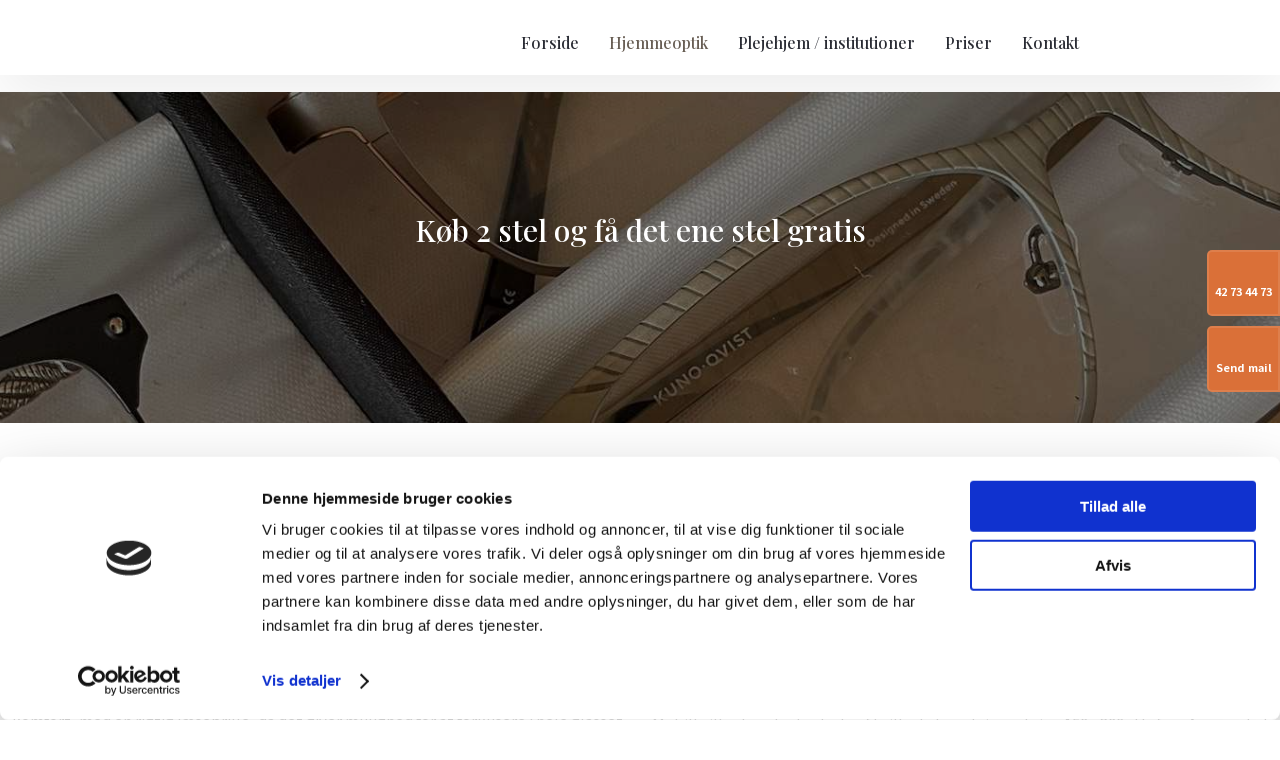

--- FILE ---
content_type: application/x-javascript
request_url: https://consentcdn.cookiebot.com/consentconfig/5ea75f65-c44e-4b3c-a361-c81861ddc1d5/mobilbriller.dk/configuration.js
body_size: 147
content:
CookieConsent.configuration.tags.push({id:53500007,type:"script",tagID:"",innerHash:"",outerHash:"",tagHash:"6389942817031",url:"https://www.mobilbriller.dk/Bundles/Scripts/Website/Body?v=GFl8JYkuT2mxJ0WjT5JX9r0jJR7B3A2dQvW8UUO4mi81",resolvedUrl:"https://www.mobilbriller.dk/Bundles/Scripts/Website/Body?v=GFl8JYkuT2mxJ0WjT5JX9r0jJR7B3A2dQvW8UUO4mi81",cat:[4]});CookieConsent.configuration.tags.push({id:53500008,type:"script",tagID:"",innerHash:"",outerHash:"",tagHash:"12173536258951",url:"https://www.googletagmanager.com/gtag/js?id=UA-120398900-29",resolvedUrl:"https://www.googletagmanager.com/gtag/js?id=UA-120398900-29",cat:[3]});CookieConsent.configuration.tags.push({id:53500009,type:"script",tagID:"",innerHash:"",outerHash:"",tagHash:"4206244628130",url:"https://consent.cookiebot.com/uc.js",resolvedUrl:"https://consent.cookiebot.com/uc.js",cat:[1,4]});